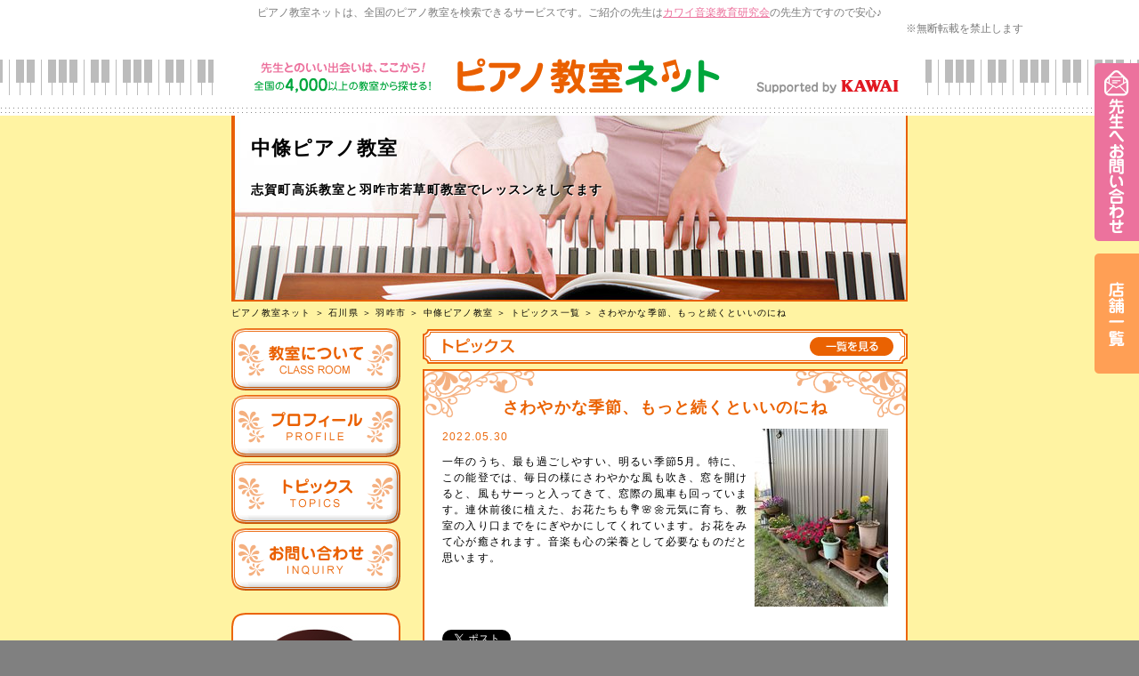

--- FILE ---
content_type: text/html; charset=utf-8
request_url: https://pnet.kawai.jp/302295/topics/261516/
body_size: 6481
content:

<!DOCTYPE html PUBLIC "-//W3C//DTD XHTML 1.0 Transitional//EN" "http://www.w3.org/TR/xhtml1/DTD/xhtml1-transitional.dtd">
<html xmlns="http://www.w3.org/1999/xhtml">
<head id="ctl00_Head1">
    <!-- Google Tag Manager -->
    <script>        (function (w, d, s, l, i) {
            w[l] = w[l] || []; w[l].push({ 'gtm.start':
    new Date().getTime(), event: 'gtm.js'
            }); var f = d.getElementsByTagName(s)[0],
    j = d.createElement(s), dl = l != 'dataLayer' ? '&l=' + l : ''; j.async = true; j.src =
    'https://www.googletagmanager.com/gtm.js?id=' + i + dl; f.parentNode.insertBefore(j, f);
        })(window, document, 'script', 'dataLayer', 'GTM-5HKPPPN');</script>
    <!-- End Google Tag Manager -->
    <meta http-equiv="content-type" content="text/html; charset=utf-8" /><meta name="viewport" content="width=device-width, target-densitydpi=medium-dpi" /><meta http-equiv="content-style-type" content="text/css" /><meta http-equiv="content-script-type" content="text/javascript" /><title>
	さわやかな季節、もっと続くといいのにね | 中條ピアノ教室|石川県羽咋市|ピアノ教室ネット
</title><meta id="ctl00_meta_keywords" name="keywords" content="石川県羽咋市,ピアノ教室,ピアノ,レッスン,教室,先生,講師,講座,習い事,おけいこ,初心者,子供,幼児,月謝,体験,個人,指導,音大,音楽大学,音高,音楽高校,進学,保育士,幼稚園教諭,資格取得,カワイ音楽教育研究会" />
    <script src="/js/scrollsmoothly.js" type="text/javascript"></script>
    <script src="/js/png.js" type="text/javascript"></script>
    <script src="/js/jquery-1.11.2.min.js" type="text/javascript"></script>
    <script src="/js/spmenu.js" type="text/javascript"></script>
    <link href="/style.css?20230408" rel="stylesheet" type="text/css" />
    <link href="/style_sp.css?20230408" rel="stylesheet" media="screen and (max-width: 640px)"
        type="text/css" />
    
<meta name="Description" content="さわやかな季節、もっと続くといいのにね | 中條ピアノ教室のトピックスです。" /> 
<link rel="canonical" href="https://pnet.kawai.jp/302295/topics/261516/" />

<link href="/standard.css" rel="stylesheet" type="text/css" />
<link href="/pic.css" rel="stylesheet" type="text/css" />

    <link href="/css_sp.css" rel="stylesheet" media="screen and (max-width: 640px)"
        type="text/css" />
    <link href="/css_tpl_sp.css" rel="stylesheet" media="screen and (max-width: 640px)"
        type="text/css" />
    <script src="/js/background-check.js" type="text/javascript"></script>
    <script src="/js/font.js" type="text/javascript"></script>
    <script async src="https://www.googletagmanager.com/gtag/js?id=UA-7035396-16"></script>
    <script>
        window.dataLayer = window.dataLayer || [];
        function gtag() { dataLayer.push(arguments); }
        gtag('js', new Date());
        gtag('config', 'UA-7035396-16');
    </script>
</head>
<body>
    <!-- Google Tag Manager (noscript) -->
    <noscript><iframe src="https://www.googletagmanager.com/ns.html?id=GTM-5HKPPPN"
    height="0" width="0" style="display:none;visibility:hidden"></iframe></noscript>
    <!-- End Google Tag Manager (noscript) -->
    <div id="ctl00_snsscript">
        <div id="fb-root">
        </div>
        

            <script async defer crossorigin="anonymous" src="https://connect.facebook.net/ja_JP/sdk.js#xfbml=1&version=v17.0" nonce="1wQy2BzG"></script>


    </div>
    <form name="aspnetForm" method="post" action="./" id="aspnetForm">
<div>
<input type="hidden" name="__VIEWSTATE" id="__VIEWSTATE" value="/[base64]/g+iAhSzlrZDkvpss5bm85YWQLOaciOisnSzkvZPpqJMs5YCL5Lq6LOaMh+Wwjizpn7PlpKcs6Z+z5qW95aSn5a2mLOmfs+mrmCzpn7Pmpb3pq5jmoKEs6YCy5a2mLOS/[base64]/aWQ9NWRkAgMPDxYCHwIFFC9mb3JtLmFzcHg/aWQ9MzAyMjk1ZGQCBA8PFgIfAgUmaHR0cHM6Ly9zaG9wLmthd2FpLmpwL3NlYXJjaC5hc3B4P2lkPTVkZGSqbxn1rqK/Ii5pQIQTOsMK+WHuovf6KGDdIr0AC1APzA==" />
</div>

<div>

	<input type="hidden" name="__VIEWSTATEGENERATOR" id="__VIEWSTATEGENERATOR" value="541A68AF" />
</div>
    <div id="all">
        <a id="page-top" name="page-top"></a>
        <div id="header-bg">
            <div id="header">
                <p id="header-text">
                    ピアノ教室ネットは、全国のピアノ教室を検索できるサービスです。ご紹介の先生は<a href="https://onken.kawai.jp/" target="_blank">カワイ音楽教育研究会</a>の先生方ですので安心♪</p>
                    <p class="notes_view">※無断転載を禁止します</p>
                <div id="header-logo">
                    <div id="spmenu">
                        MENU</div>
                    <a href="/" id="header-logoimg"><span class="df">
                        <img src="/images/header_logo-trans.png" width="530" height="40"
                            alt="先生とのいい出会いは、ここから！ピアノ教室ネット全国の4,000以上のピアノ教室から探せる！" /></span><span class="sp"><img
                                src="/images/header_logo_sp.png" width="530" height="40"
                                alt="先生とのいい出会いは、ここから！ピアノ教室ネット全国の4,000以上のピアノ教室から探せる！" /></span></a>
                    <div id="header-kawai">
                        <a href="//www.kawai.co.jp/" target="_blank"><span class="df">
                            <img src="/images/header_kawai.gif" width="160" height="16"
                                alt="Supported by KAWAI" /></span><span class="sp"><img src="/images/header_kawai_sp.gif"
                                    width="83" height="34" alt="Supported by KAWAI" /></span></a></div>
                    <!-- /header-logo -->
                </div>
                <!-- /header -->
            </div>
            <!-- /header-bg -->
        </div>
        
    <div id="standard">
  <div id="header_top">
    <div id="title_text">
      <h1 class="h_title">中條ピアノ教室</h1>
      <div class="h_comment">
        志賀町高浜教室と羽咋市若草町教室でレッスンをしてます
      </div>      
    </div>
    <div class="space10px" ></div> 
  </div>
  <div id="pankuzu"><a href="/">ピアノ教室ネット</a>&nbsp;＞&nbsp;<a href="/search/list.aspx?todo=17">石川県</a>&nbsp;＞&nbsp;<a href="/search/result.aspx?city=%e7%9f%b3%e5%b7%9d%e7%9c%8c%e7%be%bd%e5%92%8b%e5%b8%82&amp;todo=17">羽咋市</a>&nbsp;＞&nbsp;<a href="/302295/">中條ピアノ教室</a> ＞ <a href="/302295/topics/">トピックス一覧</a> ＞ さわやかな季節、もっと続くといいのにね</div>
  <div id="contents">
    <div id="left">
      <a href="/302295/class/">
        <img src="/img_standard/menu_class.gif" alt="教室について" name="menu" border="0" id="menu" />
      </a>
      <a href="/302295/profile/">
        <img src="/img_standard/menu_profile.gif" alt="プロフィール" name="menu" border="0" id="menu" />
      </a>
      <a href="/302295/topics/">
        <img src="/img_standard/menu_topics.gif" alt="トピックス" name="menu" border="0" id="menu" />
      </a>
      <a href="/form.aspx?id=302295">
        <img src="/img_standard/menu_inquiry.gif" alt="お問い合わせ" name="menu" border="0" id="menu" />
      </a>
      <div class="space10px" ></div>

      <div id="l_mini_profile">
        <div class="l_mp_bg">

          <div class="i_mp_img">
            <img src="/DBImage.aspx?id=302295&amp;v=2" />
          </div>

          <div class="i_mp_img">
            <img src="/img_standard/profile_title.jpg" alt="profile" />
          </div>
          音楽教室講師を経て、自宅で教室開講。
          合唱の伴奏者、地域の保育所でリトミックのボランティアなども行っています。
          リトミック上級指導資格取得
          カワイ音楽研究会会員
          <div>
          </div>
          <div class="profile_button">
            <a href="/302295/profile/">
              <img src="/img_standard/point.gif" alt="" width="9" height="13" />プロフィール
            </a>
          </div>
        </div>
        <div class="l_mp_footer"></div>
      </div>


    </div>
    <div id="right">



      <!--トピックス詳細 -->
      <div id="topics_article">
        <div class="t_button">
          <a href="/302295/topics/">
            <img src="/img_standard/title_topics_itiran.gif" alt="一覧を見る" />
          </a>
        </div>
        <div class="class_b">
          <div class="class_b_title">さわやかな季節、もっと続くといいのにね</div>
          <div class="class_b_bg">
            <img src="/DBTopicsImage.aspx?id=261516&amp;w=240" alt="img" name="class_b_img" id="class_b_img" />
            <div class="topics_time_text">2022.05.30</div>
            一年のうち、最も過ごしやすい、明るい季節5月。特に、この能登では、毎日の様にさわやかな風も吹き、窓を開けると、風もサーっと入ってきて、窓際の風車も回っています。連休前後に植えた、お花たちも💐🌸🌼元気に育ち、教室の入り口までをにぎやかにしてくれています。お花をみて心が癒されます。音楽も心の栄養として必要なものだと思います。

            <div class="cler"></div>
            <div id="sns">
              <ul>
                <li class="sns_m">
                  <a href="https://mixi.jp/share.pl"
                   class="mixi-check-button"
                   data-key="4707901f08528b9929e713b16657b7e6ce496499" data-show-count="true">Check</a>
                  <script type="text/javascript" src="//static.mixi.jp/js/share.js"></script>
                </li>
                <li class="sns_t">
                  <a href="https://twitter.com/share" class="twitter-share-button" data-lang="ja">ツイート</a>
                  <script>!function(d,s,id){var js,fjs=d.getElementsByTagName(s)[0];if(!d.getElementById(id)){js=d.createElement(s);js.id=id;js.src="//platform.twitter.com/widgets.js";fjs.parentNode.insertBefore(js,fjs);}}(document,"script","twitter-wjs");</script>
               </li>
              </ul>
            </div>
            <div class="cler"></div>
            
          </div>
          <div class="class_b_footer"></div>
        </div>
        <div class="t_nb">
 ≪<a href="/302295/topics/262731/">ご入会、ありがとうございます</a>   　
 <a href="/302295/topics/259716/">五月晴れに、ガーデニング？？</a>≫  
        </div>
        <!-- -->
      </div>
      <!--トピックス詳細　ここまで -->





      <div id="forme_b">
        <a href="/form.aspx?id=302295">
          <img src="/img_standard/form_b.png" alt="この先生へお問い合わせ" width="504" height="107" border="0" />
        </a>
      </div>
    </div>
    <div class="cler"></div>
  </div>

</div>


        <footer>
        <div class="sp">
        <a id="ctl00_HyperLink_form_pc" href="/form.aspx?id=302295"><img src="../../../images/fixednav_sp_03.png" id="ctl00_Img1" alt="先生へお問い合わせ" /></a>
        <a id="ctl00_HyperLink_shoplink_sp" href="https://shop.kawai.jp/search.aspx?id=5" target="_blank"><img src="../../../images/fixednav_sp_02.png" id="ctl00_Img2" alt="KAWAI店舗一覧" /></a>
        </div>
        <div class="pc">
        <a id="ctl00_HyperLink_form_sp" href="/form.aspx?id=302295"><img src="../../../images/fixednav_03.png" id="ctl00_Img3" alt="先生へお問い合わせ" /></a>
            <a id="ctl00_HyperLink_shoplink_pc" href="https://shop.kawai.jp/search.aspx?id=5" target="_blank"><img src="../../../images/fixednav_02.png" id="ctl00_Img4" alt="KAWAI店舗一覧" /></a>
        </div>
        </footer>

        <div id="footer-bg">
            <div id="footer">
                <div id="footernav">
                    <ul>
                        <li><a href="/">HOME</a></li>
                        <li><a href="/search/">全国のピアノ教室を検索</a></li>
                        <li><a href="/flow/">ご利用の流れ</a></li>
                    </ul>
                    <ul>
                        <li><a href="/teacher/">ピアノ教室の先生へ <span class="small">[管理画面ログイン]</span></a></li>
                        <li><a href="/support/">サポートセンター <span class="small">[お困りの方はこちら]</span></a></li>
                    </ul>
                    <!-- /footernav -->
                </div>
                <div id="pagetop">
                    <a href="#page-top">
                        <img src="/images/pagetop-trans.png" width="230" height="67"
                            alt="ページトップへ" /></a></div>
                <div id="footer-content">
                    <h3>
                        <span class="df">
                            <img src="/images/footer_logo-trans.png" width="262" height="63"
                                alt="ジブンに合った先生を見つけよう！ピアノ教室ネット" /></span><span class="sp"><em>ジブンに合った先生を見つけよう！</em><img
                                    src="/images/header_logo_sp.png" width="600" height="79"
                                    alt="ピアノ教室ネット" /></span></h3>
                    <div id="copy">
                        <p>
                            Copyright &copy; Kawai Musical Instruments Mfg. Co., Ltd. All Rights Reserved.</p>
                        <!-- /copy -->
                    </div>
                    <p>
                        <span class="df"> </span><span class="sp">
                            <br />
                        </span><a href="/support/">事務局サポートセンターへのお問い合わせはこちら</a></p>
                        <p class="notes_footer">※無断転載を禁止します</p>
                    <!-- /footer-content -->
                </div>
                <div id="pagetop-sp">
                    <a href="#page-top">
                        <img src="/images/pagetop_sp.gif" width="300" height="50" alt="ページトップへ" /></a></div>
                <!-- /footer -->
            </div>
            <!-- /footer-bg -->
        </div>
    </div>
    </form>
</body>
</html>


--- FILE ---
content_type: text/css
request_url: https://pnet.kawai.jp/pic.css
body_size: 438
content:
#header_top { background-image: url(img_header/standard.jpg); background-repeat: no-repeat; height: 207px; width: 756px; border-top-width: 0px; border-right-width: 2px; border-bottom-width: 2px; border-left-width: 2px; border-top-style: none; border-right-style: solid; border-bottom-style: solid; border-left-style: solid; border-top-color: #e75f02; border-right-color: #e75f02; border-bottom-color: #e75f02; border-left-color: #e75f02;overflow:hidden; }
#header_top .h_title { font-size: 22px; font-weight: bold; padding-top: 20px; padding-left: 20px;text-shadow:  0 0 0 transparent,1px 1px 0px #fff; }
#header_top .h_comment { font-size: 14px; font-weight: bold; padding-top: 20px; padding-left: 20px;text-shadow:  0 0 0 transparent,1px 1px 0px #fff; }
#free #header_top { margin: 0 auto; }
